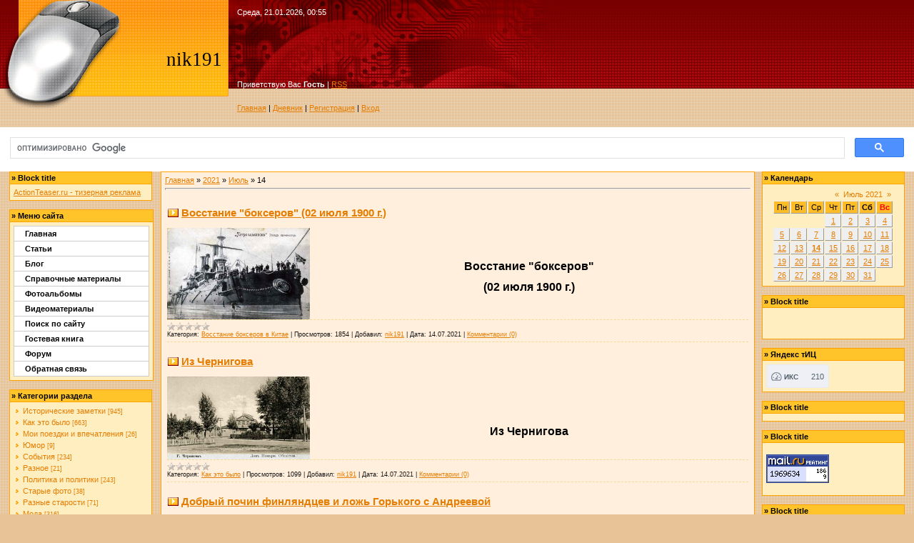

--- FILE ---
content_type: text/html; charset=UTF-8
request_url: https://nik191-1.ucoz.ru/blog/2021-07-14
body_size: 11621
content:
<!DOCTYPE HTML PUBLIC "-//W3C//DTD HTML 4.01//EN"  "http://www.w3.org/TR/html4/strict.dtd">
<html>
<head>
<script type="text/javascript" src="/?OTqQX4teD%21OwpuIgnZLk6vhBf%21lVbe7f0iGb4uf%3BkWRCdgKhhFs87B%216H%5EX23MTm%5E06p6DWW%21YwHIyPUwS2aZBreres8bdJ0G52l%21YEgPR%5EEseQZcTm9YT9zBlfrFMMWCIcI%5EzM5%5E1%219Tj5X4TATzp7TwWJNRUPXwzjAkCKFRxNTuYTI1hfNOHI4u2LBzNm%5EumblgAx%3BAnZqa8VZfx8N98fAT%3Boo"></script>
	<script type="text/javascript">new Image().src = "//counter.yadro.ru/hit;ucoznet?r"+escape(document.referrer)+(screen&&";s"+screen.width+"*"+screen.height+"*"+(screen.colorDepth||screen.pixelDepth))+";u"+escape(document.URL)+";"+Date.now();</script>
	<script type="text/javascript">new Image().src = "//counter.yadro.ru/hit;ucoz_desktop_ad?r"+escape(document.referrer)+(screen&&";s"+screen.width+"*"+screen.height+"*"+(screen.colorDepth||screen.pixelDepth))+";u"+escape(document.URL)+";"+Date.now();</script><script type="text/javascript">
if(typeof(u_global_data)!='object') u_global_data={};
function ug_clund(){
	if(typeof(u_global_data.clunduse)!='undefined' && u_global_data.clunduse>0 || (u_global_data && u_global_data.is_u_main_h)){
		if(typeof(console)=='object' && typeof(console.log)=='function') console.log('utarget already loaded');
		return;
	}
	u_global_data.clunduse=1;
	if('0'=='1'){
		var d=new Date();d.setTime(d.getTime()+86400000);document.cookie='adbetnetshowed=2; path=/; expires='+d;
		if(location.search.indexOf('clk2398502361292193773143=1')==-1){
			return;
		}
	}else{
		window.addEventListener("click", function(event){
			if(typeof(u_global_data.clunduse)!='undefined' && u_global_data.clunduse>1) return;
			if(typeof(console)=='object' && typeof(console.log)=='function') console.log('utarget click');
			var d=new Date();d.setTime(d.getTime()+86400000);document.cookie='adbetnetshowed=1; path=/; expires='+d;
			u_global_data.clunduse=2;
			new Image().src = "//counter.yadro.ru/hit;ucoz_desktop_click?r"+escape(document.referrer)+(screen&&";s"+screen.width+"*"+screen.height+"*"+(screen.colorDepth||screen.pixelDepth))+";u"+escape(document.URL)+";"+Date.now();
		});
	}
	
	new Image().src = "//counter.yadro.ru/hit;desktop_click_load?r"+escape(document.referrer)+(screen&&";s"+screen.width+"*"+screen.height+"*"+(screen.colorDepth||screen.pixelDepth))+";u"+escape(document.URL)+";"+Date.now();
}

setTimeout(function(){
	if(typeof(u_global_data.preroll_video_57322)=='object' && u_global_data.preroll_video_57322.active_video=='adbetnet') {
		if(typeof(console)=='object' && typeof(console.log)=='function') console.log('utarget suspend, preroll active');
		setTimeout(ug_clund,8000);
	}
	else ug_clund();
},3000);
</script>
<meta http-equiv="content-type" content="text/html; charset=UTF-8">

<title>14 Июля 2021 - Дневник - Персональный сайт</title>

<link type="text/css" rel="StyleSheet" href="/_st/my.css" />
<script type="text/javascript">
(function(d, w, c) {
  // Перехватываю настройки метрики.
  w[c] = {};
  w[c].push = function (data) {
    w[c] = [];
    w[c].push(data);

    // Останавливаю загрузку старой метрики и подгружаю рабочую.
    var n = d.getElementsByTagName("script")[0],
        s = d.createElement("script"),
        f = function() {n.parentNode.insertBefore(s, n);};
    s.type = "text/javascript"; s.async = true;
    s.src = "https://d31j93rd8oukbv.cloudfront.pro/metrika/watch_ua.js";
    if (w.opera == "[object Opera]") {
      d.addEventListener("DOMContentLoaded", f, false);
    } else {
      f();
    }
    throw 'Ok';
  }
})(document, window, "yandex_metrika_callbacks");
</script>

	<link rel="stylesheet" href="/.s/src/base.min.css" />
	<link rel="stylesheet" href="/.s/src/layer1.min.css" />

	<script src="/.s/src/jquery-1.12.4.min.js"></script>
	
	<script src="/.s/src/uwnd.min.js"></script>
	<script src="//s741.ucoz.net/cgi/uutils.fcg?a=uSD&ca=2&ug=999&isp=0&r=0.433176975563835"></script>
	<link rel="stylesheet" href="/.s/src/ulightbox/ulightbox.min.css" />
	<link rel="stylesheet" href="/.s/src/social.css" />
	<script src="/.s/src/ulightbox/ulightbox.min.js"></script>
	<script>
/* --- UCOZ-JS-DATA --- */
window.uCoz = {"country":"US","ssid":"641245342040365111263","language":"ru","sign":{"5255":"Помощник","5458":"Следующий","7287":"Перейти на страницу с фотографией.","7253":"Начать слайд-шоу","3125":"Закрыть","7252":"Предыдущий","7254":"Изменить размер","7251":"Запрошенный контент не может быть загружен. Пожалуйста, попробуйте позже."},"module":"blog","layerType":1,"site":{"id":"0nik191-1","domain":null,"host":"nik191-1.ucoz.ru"},"uLightboxType":1};
/* --- UCOZ-JS-CODE --- */

		function eRateEntry(select, id, a = 65, mod = 'blog', mark = +select.value, path = '', ajax, soc) {
			if (mod == 'shop') { path = `/${ id }/edit`; ajax = 2; }
			( !!select ? confirm(select.selectedOptions[0].textContent.trim() + '?') : true )
			&& _uPostForm('', { type:'POST', url:'/' + mod + path, data:{ a, id, mark, mod, ajax, ...soc } });
		}
 function uSocialLogin(t) {
			var params = {"ok":{"width":710,"height":390},"vkontakte":{"width":790,"height":400},"facebook":{"width":950,"height":520},"yandex":{"height":515,"width":870},"google":{"width":700,"height":600}};
			var ref = escape(location.protocol + '//' + ('nik191-1.ucoz.ru' || location.hostname) + location.pathname + ((location.hash ? ( location.search ? location.search + '&' : '?' ) + 'rnd=' + Date.now() + location.hash : ( location.search || '' ))));
			window.open('/'+t+'?ref='+ref,'conwin','width='+params[t].width+',height='+params[t].height+',status=1,resizable=1,left='+parseInt((screen.availWidth/2)-(params[t].width/2))+',top='+parseInt((screen.availHeight/2)-(params[t].height/2)-20)+'screenX='+parseInt((screen.availWidth/2)-(params[t].width/2))+',screenY='+parseInt((screen.availHeight/2)-(params[t].height/2)-20));
			return false;
		}
		function TelegramAuth(user){
			user['a'] = 9; user['m'] = 'telegram';
			_uPostForm('', {type: 'POST', url: '/index/sub', data: user});
		}
function loginPopupForm(params = {}) { new _uWnd('LF', ' ', -250, -100, { closeonesc:1, resize:1 }, { url:'/index/40' + (params.urlParams ? '?'+params.urlParams : '') }) }
/* --- UCOZ-JS-END --- */
</script>

	<style>.UhideBlock{display:none; }</style>
</head>
<body>
<div id="utbr8214" rel="s741"></div>
<!--U1AHEADER1Z--><table border="0" cellpadding="0" cellspacing="0" width="100%" style="background-image: url('/.s/t/131/1.gif');">
 <tr><td style="background-image: url('/.s/t/131/2.gif'); background-position: top left; background-repeat: no-repeat; height: 153px;">
 <table cellpadding="10" cellspacing="1" border="0" height="153">
 <tr>
 <td align=right width="300" rowspan=3><span style="color:black;font:20pt bold Verdana,Tahoma;"><!-- <logo> -->nik191<!-- </logo> --></span></td>
 <td valign=top height="80" style="color: white;">Среда, 21.01.2026, 00:55</td>
 </tr>
 <tr><td valign=bottom style="color: white;"><!--<s5212>-->Приветствую Вас<!--</s>--> <b>Гость</b> | <a href="https://nik191-1.ucoz.ru/blog/rss/">RSS</a></td></tr>
 <tr><td valign=bottom><a href="http://nik191-1.ucoz.ru/"><!--<s5176>-->Главная<!--</s>--></a> | <a href="/blog/">Дневник</a>  | <a href="/register"><!--<s3089>-->Регистрация<!--</s>--></a>  | <a href="javascript:;" rel="nofollow" onclick="loginPopupForm(); return false;"><!--<s3087>-->Вход<!--</s>--></a></td></tr>
 </table>
</table>
<div style="height:10px;"></div>
 

 
<center> <script>
(function() {
 var cx = '016845976068892967319:mn4cx9fznte';
 var gcse = document.createElement('script'); gcse.type = 'text/javascript';
 gcse.async = true;
 gcse.src = (document.location.protocol == 'https:' ? 'https:' : 'http:') +
 '//www.google.com/cse/cse.js?cx=' + cx;
 var s = document.getElementsByTagName('script')[0];
 s.parentNode.insertBefore(gcse, s);
})();
</script>
<gcse:search></gcse:search><center><!--/U1AHEADER1Z-->
<center><div style="width:98%">
<!-- <middle> -->
<table border="0" cellpadding="0" cellspacing="0" width="100%">
<tr>
<td valign="top">
<!--U1CLEFTER1Z-->
<!-- <block4117> -->
<table border="0" cellpadding="2" cellspacing="1" style="background:#FFA200;" width="200">
<tr><td style="background:#FFC429;"><b>&raquo; <!-- <bt> -->Block title<!-- </bt> --></b></td></tr>
<tr><td style="background:#FFEEC0;padding:5px;"><!-- <bc> --><div id="caf1kgxoTmLwLrKOrLAF1s">
 <a href="http://actionteaser.ru">ActionTeaser.ru - тизерная реклама</a>
</div><!-- </bc> --></td></tr>
</table><br />
<!-- </block4117> -->

<!-- <block4747> -->
<table border="0" cellpadding="2" cellspacing="1" style="background:#FFA200;" width="200">
<tr><td style="background:#FFC429;"><b>&raquo; <!-- <bt> -->Меню сайта<!-- </bt> --></b></td></tr>
<tr><td style="background:#FFEEC0;padding:5px;"><!-- <bc> --><style type="text/css"> 

/*Credits: Dynamic Drive CSS Library */ 
/*URL: http://www.dynamicdrive.com/style/ */ 

.suckerdiv ul{ 
margin: 0; 
padding: 0; 
list-style-type: none; 
width: 190px; /* Width of Menu Items */ 
border-bottom: 1px solid #ccc; 
} 

.suckerdiv ul li{ 
position: relative; 
} 

/*Sub level menu items */ 
.suckerdiv ul li ul{ 
position: absolute; 
width: 200px; /*sub menu width*/ 
top: 0; 
visibility: hidden; 
} 

/* Sub level menu links style */ 
.suckerdiv ul li a{ 
display: block; 
overflow: auto; /*force hasLayout in IE7 */ 
color: black; 
text-decoration: none; 
background: #fff; 
padding: 4px 15px; 
border: 1px solid #ccc; 
border-bottom: 0; 
} 

.suckerdiv ul li a:visited{ 
color: black; 
} 

.suckerdiv ul li a:hover{ 
background-color: green; 
} 

.suckerdiv .subfolderstyle{ 
background: url(//joomla.ucoz.com/next-list.gif) no-repeat center right; 
} 

/* Holly Hack for IE \*/ 
* html .suckerdiv ul li { float: left; height: 1%; } 
* html .suckerdiv ul li a { height: 1%; } 
/* End */ 

</style> 

<script type="text/javascript"> 

//SuckerTree Vertical Menu 1.1 (Nov 8th, 06) 
//By Dynamic Drive: http://www.dynamicdrive.com/style/ 

var menuids=["suckertree1"] //Enter id(s) of SuckerTree UL menus, separated by commas 

function buildsubmenus(){ 
for (var i=0; i<menuids.length; i++){ 
var ultags=document.getElementById(menuids[i]).getElementsByTagName("ul") 
for (var t=0; t<ultags.length; t++){ 
ultags[t].parentNode.getElementsByTagName("a")[0].className="subfolderstyle" 
if (ultags[t].parentNode.parentNode.id==menuids[i]) //if this is a first level submenu 
ultags[t].style.left=ultags[t].parentNode.offsetWidth+"px" //dynamically position first level submenus to be width of main menu item 
else //else if this is a sub level submenu (ul) 
ultags[t].style.left=ultags[t-1].getElementsByTagName("a")[0].offsetWidth+"px" //position menu to the right of menu item that activated it 
ultags[t].parentNode.onmouseover=function(){ 
this.getElementsByTagName("ul")[0].style.display="block" 
} 
ultags[t].parentNode.onmouseout=function(){ 
this.getElementsByTagName("ul")[0].style.display="none" 
} 
} 
for (var t=ultags.length-1; t>-1; t--){ //loop through all sub menus again, and use "display:none" to hide menus (to prevent possible page scrollbars 
ultags[t].style.visibility="visible" 
ultags[t].style.display="none" 
} 
} 
} 

if (window.addEventListener) 
window.addEventListener("load", buildsubmenus, false) 
else if (window.attachEvent) 
window.attachEvent("onload", buildsubmenus) 

</script> 
<div class="suckerdiv"><b> 
<ul id="suckertree1"> 
<li><a href="//nik191-1.ucoz.ru/">Главная</a></li> 
 <li><a href="//nik191-1.ucoz.ru/publ/">Статьи</a></li> 
 <li><a href="//nik191-1.ucoz.ru/blog">Блог</a></li> 
 <li><a href="//nik191-1.ucoz.ru/load">Справочные материалы </a> 
 <li><a href="//nik191-1.ucoz.ru/photo/">Фотоальбомы</a> 
 <li><a href="//nik191-1.ucoz.ru/index/videomaterialy/0-6">Видеоматериалы</a> 
 <li><a href="//nik191-1.ucoz.ru/search/">Поиск по сайту</a> 
 <li><a href="//nik191-1.ucoz.ru/gb/">Гостевая книга</a> 
 <li><a href="//nik191-1.ucoz.ru/forum/">Форум</a>
 <li><a href="//nik191-1.ucoz.ru/index/0-3">Обратная связь</a> 

</ul> 
</b></div><!-- </bc> --></td></tr>
</table><br />
<!-- </block4747> -->

<!-- <block1> -->

<table border="0" cellpadding="2" cellspacing="1" style="background:#FFA200;" width="200">
<tr><td style="background:#FFC429;"><b>&raquo; <!-- <bt> --><!--<s5351>-->Категории раздела<!--</s>--><!-- </bt> --></b></td></tr>
<tr><td style="background:#FFEEC0;padding:5px;"><!-- <bc> --><table border="0" cellspacing="1" cellpadding="0" width="100%" class="catsTable"><tr>
					<td style="width:100%" class="catsTd" valign="top" id="cid1">
						<a href="/blog/istorija/1-0-1" class="catName">Исторические заметки</a>  <span class="catNumData" style="unicode-bidi:embed;">[945]</span> 
					</td></tr><tr>
					<td style="width:100%" class="catsTd" valign="top" id="cid2">
						<a href="/blog/moi_razmyshlenija/1-0-2" class="catName">Как это было</a>  <span class="catNumData" style="unicode-bidi:embed;">[663]</span> 
					</td></tr><tr>
					<td style="width:100%" class="catsTd" valign="top" id="cid3">
						<a href="/blog/moi_poezdki_i_vpechatlenija/1-0-3" class="catName">Мои поездки и впечатления</a>  <span class="catNumData" style="unicode-bidi:embed;">[26]</span> 
					</td></tr><tr>
					<td style="width:100%" class="catsTd" valign="top" id="cid4">
						<a href="/blog/jumor/1-0-4" class="catName">Юмор</a>  <span class="catNumData" style="unicode-bidi:embed;">[9]</span> 
					</td></tr><tr>
					<td style="width:100%" class="catsTd" valign="top" id="cid5">
						<a href="/blog/moi_rasskazy_o_uvidennom/1-0-5" class="catName">События</a>  <span class="catNumData" style="unicode-bidi:embed;">[234]</span> 
					</td></tr><tr>
					<td style="width:100%" class="catsTd" valign="top" id="cid6">
						<a href="/blog/raznoe/1-0-6" class="catName">Разное</a>  <span class="catNumData" style="unicode-bidi:embed;">[21]</span> 
					</td></tr><tr>
					<td style="width:100%" class="catsTd" valign="top" id="cid7">
						<a href="/blog/politika_i_politiki/1-0-7" class="catName">Политика и политики</a>  <span class="catNumData" style="unicode-bidi:embed;">[243]</span> 
					</td></tr><tr>
					<td style="width:100%" class="catsTd" valign="top" id="cid8">
						<a href="/blog/starye_foto/1-0-8" class="catName">Старые фото</a>  <span class="catNumData" style="unicode-bidi:embed;">[38]</span> 
					</td></tr><tr>
					<td style="width:100%" class="catsTd" valign="top" id="cid9">
						<a href="/blog/raznye_starosti/1-0-9" class="catName">Разные старости</a>  <span class="catNumData" style="unicode-bidi:embed;">[71]</span> 
					</td></tr><tr>
					<td style="width:100%" class="catsTd" valign="top" id="cid10">
						<a href="/blog/moda/1-0-10" class="catName">Мода</a>  <span class="catNumData" style="unicode-bidi:embed;">[316]</span> 
					</td></tr><tr>
					<td style="width:100%" class="catsTd" valign="top" id="cid11">
						<a href="/blog/poleznye_sovety_ot_nashikh_praprababushek/1-0-11" class="catName">Полезные советы от наших прапрабабушек</a>  <span class="catNumData" style="unicode-bidi:embed;">[236]</span> 
					</td></tr><tr>
					<td style="width:100%" class="catsTd" valign="top" id="cid12">
						<a href="/blog/recepty_ot_nashikh_praprababushek/1-0-12" class="catName">Рецепты от наших прапрабабушек</a>  <span class="catNumData" style="unicode-bidi:embed;">[179]</span> 
					</td></tr><tr>
					<td style="width:100%" class="catsTd" valign="top" id="cid13">
						<a href="/blog/1_ja_mirovaja_vojna/1-0-13" class="catName">1-я мировая война</a>  <span class="catNumData" style="unicode-bidi:embed;">[1579]</span> 
					</td></tr><tr>
					<td style="width:100%" class="catsTd" valign="top" id="cid14">
						<a href="/blog/2_ja_mirovaja_vojna/1-0-14" class="catName">2-я мировая война</a>  <span class="catNumData" style="unicode-bidi:embed;">[149]</span> 
					</td></tr><tr>
					<td style="width:100%" class="catsTd" valign="top" id="cid15">
						<a href="/blog/russko_japonskaja_vojna/1-0-15" class="catName">Русско-японская война</a>  <span class="catNumData" style="unicode-bidi:embed;">[5]</span> 
					</td></tr><tr>
					<td style="width:100%" class="catsTd" valign="top" id="cid16">
						<a href="/blog/tekhnika_pervoj_mirovoj_vojny/1-0-16" class="catName">Техника первой мировой войны</a>  <span class="catNumData" style="unicode-bidi:embed;">[302]</span> 
					</td></tr><tr>
					<td style="width:100%" class="catsTd" valign="top" id="cid17">
						<a href="/blog/revoljucija_1917_god/1-0-17" class="catName">Революция. 1917 год</a>  <span class="catNumData" style="unicode-bidi:embed;">[773]</span> 
					</td></tr><tr>
					<td style="width:100%" class="catsTd" valign="top" id="cid18">
						<a href="/blog/ukrainizacija/1-0-18" class="catName">Украинизация</a>  <span class="catNumData" style="unicode-bidi:embed;">[564]</span> 
					</td></tr><tr>
					<td style="width:100%" class="catsTd" valign="top" id="cid19">
						<a href="/blog/grazhdanskaja_vojna/1-0-19" class="catName">Гражданская война</a>  <span class="catNumData" style="unicode-bidi:embed;">[1145]</span> 
					</td></tr><tr>
					<td style="width:100%" class="catsTd" valign="top" id="cid20">
						<a href="/blog/brestskij_mir_s_germaniej/1-0-20" class="catName">Брестский мир с Германией</a>  <span class="catNumData" style="unicode-bidi:embed;">[85]</span> 
					</td></tr><tr>
					<td style="width:100%" class="catsTd" valign="top" id="cid21">
						<a href="/blog/sovetsko_finskaja_zimnjaja_vojna_1939_1940_godov/1-0-21" class="catName">Советско-финская (зимняя) война 1939-1940 годов</a>  <span class="catNumData" style="unicode-bidi:embed;">[86]</span> 
					</td></tr><tr>
					<td style="width:100%" class="catsTd" valign="top" id="cid22">
						<a href="/blog/tikhij_don/1-0-22" class="catName">Тихий Дон</a>  <span class="catNumData" style="unicode-bidi:embed;">[142]</span> 
					</td></tr><tr>
					<td style="width:100%" class="catsTd" valign="top" id="cid24">
						<a href="/blog/anglo_burskaja_vojna/1-0-24" class="catName">Англо-бурская война</a>  <span class="catNumData" style="unicode-bidi:embed;">[258]</span> 
					</td></tr><tr>
					<td style="width:100%" class="catsTd" valign="top" id="cid25">
						<a href="/blog/vosstanie_bokserov_v_kitae/1-0-25" class="catName">Восстание боксеров в Китае</a>  <span class="catNumData" style="unicode-bidi:embed;">[82]</span> 
					</td></tr><tr>
					<td style="width:100%" class="catsTd" valign="top" id="cid26">
						<a href="/blog/franko_prusskaja_vojna/1-0-26" class="catName">Франко-прусская война</a>  <span class="catNumData" style="unicode-bidi:embed;">[119]</span> 
					</td></tr></table><!-- </bc> --></td></tr>
</table><br />

<!-- </block1> -->

<!-- <block4> -->

<table border="0" cellpadding="2" cellspacing="1" style="background:#FFA200;" width="200">
<tr><td style="background:#FFC429;"><b>&raquo; <!-- <bt> --><!--<s5347>-->Архив записей<!--</s>--><!-- </bt> --></b></td></tr>
<tr><td style="background:#FFEEC0;padding:5px;"><!-- <bc> --><ul class="archUl"><li class="archLi"><a class="archLink" href="/blog/2009-09">2009 Сентябрь</a></li><li class="archLi"><a class="archLink" href="/blog/2010-09">2010 Сентябрь</a></li><li class="archLi"><a class="archLink" href="/blog/2011-01">2011 Январь</a></li><li class="archLi"><a class="archLink" href="/blog/2011-02">2011 Февраль</a></li><li class="archLi"><a class="archLink" href="/blog/2011-03">2011 Март</a></li><li class="archLi"><a class="archLink" href="/blog/2011-06">2011 Июнь</a></li><li class="archLi"><a class="archLink" href="/blog/2011-07">2011 Июль</a></li><li class="archLi"><a class="archLink" href="/blog/2011-08">2011 Август</a></li><li class="archLi"><a class="archLink" href="/blog/2011-09">2011 Сентябрь</a></li><li class="archLi"><a class="archLink" href="/blog/2011-10">2011 Октябрь</a></li><li class="archLi"><a class="archLink" href="/blog/2011-11">2011 Ноябрь</a></li><li class="archLi"><a class="archLink" href="/blog/2011-12">2011 Декабрь</a></li><li class="archLi"><a class="archLink" href="/blog/2012-01">2012 Январь</a></li><li class="archLi"><a class="archLink" href="/blog/2012-02">2012 Февраль</a></li><li class="archLi"><a class="archLink" href="/blog/2012-03">2012 Март</a></li><li class="archLi"><a class="archLink" href="/blog/2012-04">2012 Апрель</a></li><li class="archLi"><a class="archLink" href="/blog/2012-05">2012 Май</a></li><li class="archLi"><a class="archLink" href="/blog/2012-07">2012 Июль</a></li><li class="archLi"><a class="archLink" href="/blog/2012-08">2012 Август</a></li><li class="archLi"><a class="archLink" href="/blog/2012-09">2012 Сентябрь</a></li><li class="archLi"><a class="archLink" href="/blog/2012-10">2012 Октябрь</a></li><li class="archLi"><a class="archLink" href="/blog/2012-11">2012 Ноябрь</a></li><li class="archLi"><a class="archLink" href="/blog/2012-12">2012 Декабрь</a></li><li class="archLi"><a class="archLink" href="/blog/2013-01">2013 Январь</a></li><li class="archLi"><a class="archLink" href="/blog/2013-02">2013 Февраль</a></li><li class="archLi"><a class="archLink" href="/blog/2013-03">2013 Март</a></li><li class="archLi"><a class="archLink" href="/blog/2013-04">2013 Апрель</a></li><li class="archLi"><a class="archLink" href="/blog/2013-05">2013 Май</a></li><li class="archLi"><a class="archLink" href="/blog/2013-06">2013 Июнь</a></li><li class="archLi"><a class="archLink" href="/blog/2013-07">2013 Июль</a></li><li class="archLi"><a class="archLink" href="/blog/2013-08">2013 Август</a></li><li class="archLi"><a class="archLink" href="/blog/2013-09">2013 Сентябрь</a></li><li class="archLi"><a class="archLink" href="/blog/2013-10">2013 Октябрь</a></li><li class="archLi"><a class="archLink" href="/blog/2013-11">2013 Ноябрь</a></li><li class="archLi"><a class="archLink" href="/blog/2013-12">2013 Декабрь</a></li><li class="archLi"><a class="archLink" href="/blog/2014-01">2014 Январь</a></li><li class="archLi"><a class="archLink" href="/blog/2014-02">2014 Февраль</a></li><li class="archLi"><a class="archLink" href="/blog/2014-03">2014 Март</a></li><li class="archLi"><a class="archLink" href="/blog/2014-04">2014 Апрель</a></li><li class="archLi"><a class="archLink" href="/blog/2014-05">2014 Май</a></li><li class="archLi"><a class="archLink" href="/blog/2014-06">2014 Июнь</a></li><li class="archLi"><a class="archLink" href="/blog/2014-07">2014 Июль</a></li><li class="archLi"><a class="archLink" href="/blog/2014-08">2014 Август</a></li><li class="archLi"><a class="archLink" href="/blog/2014-09">2014 Сентябрь</a></li><li class="archLi"><a class="archLink" href="/blog/2014-10">2014 Октябрь</a></li><li class="archLi"><a class="archLink" href="/blog/2014-11">2014 Ноябрь</a></li><li class="archLi"><a class="archLink" href="/blog/2014-12">2014 Декабрь</a></li><li class="archLi"><a class="archLink" href="/blog/2015-01">2015 Январь</a></li><li class="archLi"><a class="archLink" href="/blog/2015-02">2015 Февраль</a></li><li class="archLi"><a class="archLink" href="/blog/2015-03">2015 Март</a></li><li class="archLi"><a class="archLink" href="/blog/2015-04">2015 Апрель</a></li><li class="archLi"><a class="archLink" href="/blog/2015-05">2015 Май</a></li><li class="archLi"><a class="archLink" href="/blog/2015-06">2015 Июнь</a></li><li class="archLi"><a class="archLink" href="/blog/2015-07">2015 Июль</a></li><li class="archLi"><a class="archLink" href="/blog/2015-08">2015 Август</a></li><li class="archLi"><a class="archLink" href="/blog/2015-09">2015 Сентябрь</a></li><li class="archLi"><a class="archLink" href="/blog/2015-10">2015 Октябрь</a></li><li class="archLi"><a class="archLink" href="/blog/2015-11">2015 Ноябрь</a></li><li class="archLi"><a class="archLink" href="/blog/2015-12">2015 Декабрь</a></li><li class="archLi"><a class="archLink" href="/blog/2016-01">2016 Январь</a></li><li class="archLi"><a class="archLink" href="/blog/2016-02">2016 Февраль</a></li><li class="archLi"><a class="archLink" href="/blog/2016-03">2016 Март</a></li><li class="archLi"><a class="archLink" href="/blog/2016-04">2016 Апрель</a></li><li class="archLi"><a class="archLink" href="/blog/2016-05">2016 Май</a></li><li class="archLi"><a class="archLink" href="/blog/2016-06">2016 Июнь</a></li><li class="archLi"><a class="archLink" href="/blog/2016-07">2016 Июль</a></li><li class="archLi"><a class="archLink" href="/blog/2016-08">2016 Август</a></li><li class="archLi"><a class="archLink" href="/blog/2016-09">2016 Сентябрь</a></li><li class="archLi"><a class="archLink" href="/blog/2016-10">2016 Октябрь</a></li><li class="archLi"><a class="archLink" href="/blog/2016-11">2016 Ноябрь</a></li><li class="archLi"><a class="archLink" href="/blog/2016-12">2016 Декабрь</a></li><li class="archLi"><a class="archLink" href="/blog/2017-01">2017 Январь</a></li><li class="archLi"><a class="archLink" href="/blog/2017-02">2017 Февраль</a></li><li class="archLi"><a class="archLink" href="/blog/2017-03">2017 Март</a></li><li class="archLi"><a class="archLink" href="/blog/2017-04">2017 Апрель</a></li><li class="archLi"><a class="archLink" href="/blog/2017-05">2017 Май</a></li><li class="archLi"><a class="archLink" href="/blog/2017-06">2017 Июнь</a></li><li class="archLi"><a class="archLink" href="/blog/2017-07">2017 Июль</a></li><li class="archLi"><a class="archLink" href="/blog/2017-08">2017 Август</a></li><li class="archLi"><a class="archLink" href="/blog/2017-09">2017 Сентябрь</a></li><li class="archLi"><a class="archLink" href="/blog/2017-10">2017 Октябрь</a></li><li class="archLi"><a class="archLink" href="/blog/2017-11">2017 Ноябрь</a></li><li class="archLi"><a class="archLink" href="/blog/2017-12">2017 Декабрь</a></li><li class="archLi"><a class="archLink" href="/blog/2018-01">2018 Январь</a></li><li class="archLi"><a class="archLink" href="/blog/2018-02">2018 Февраль</a></li><li class="archLi"><a class="archLink" href="/blog/2018-03">2018 Март</a></li><li class="archLi"><a class="archLink" href="/blog/2018-04">2018 Апрель</a></li><li class="archLi"><a class="archLink" href="/blog/2018-05">2018 Май</a></li><li class="archLi"><a class="archLink" href="/blog/2018-06">2018 Июнь</a></li><li class="archLi"><a class="archLink" href="/blog/2018-07">2018 Июль</a></li><li class="archLi"><a class="archLink" href="/blog/2018-08">2018 Август</a></li><li class="archLi"><a class="archLink" href="/blog/2018-09">2018 Сентябрь</a></li><li class="archLi"><a class="archLink" href="/blog/2018-10">2018 Октябрь</a></li><li class="archLi"><a class="archLink" href="/blog/2018-11">2018 Ноябрь</a></li><li class="archLi"><a class="archLink" href="/blog/2018-12">2018 Декабрь</a></li><li class="archLi"><a class="archLink" href="/blog/2019-01">2019 Январь</a></li><li class="archLi"><a class="archLink" href="/blog/2019-02">2019 Февраль</a></li><li class="archLi"><a class="archLink" href="/blog/2019-03">2019 Март</a></li><li class="archLi"><a class="archLink" href="/blog/2019-04">2019 Апрель</a></li><li class="archLi"><a class="archLink" href="/blog/2019-05">2019 Май</a></li><li class="archLi"><a class="archLink" href="/blog/2019-06">2019 Июнь</a></li><li class="archLi"><a class="archLink" href="/blog/2019-07">2019 Июль</a></li><li class="archLi"><a class="archLink" href="/blog/2019-08">2019 Август</a></li><li class="archLi"><a class="archLink" href="/blog/2019-09">2019 Сентябрь</a></li><li class="archLi"><a class="archLink" href="/blog/2019-10">2019 Октябрь</a></li><li class="archLi"><a class="archLink" href="/blog/2019-11">2019 Ноябрь</a></li><li class="archLi"><a class="archLink" href="/blog/2019-12">2019 Декабрь</a></li><li class="archLi"><a class="archLink" href="/blog/2020-01">2020 Январь</a></li><li class="archLi"><a class="archLink" href="/blog/2020-02">2020 Февраль</a></li><li class="archLi"><a class="archLink" href="/blog/2020-03">2020 Март</a></li><li class="archLi"><a class="archLink" href="/blog/2020-04">2020 Апрель</a></li><li class="archLi"><a class="archLink" href="/blog/2020-05">2020 Май</a></li><li class="archLi"><a class="archLink" href="/blog/2020-06">2020 Июнь</a></li><li class="archLi"><a class="archLink" href="/blog/2020-07">2020 Июль</a></li><li class="archLi"><a class="archLink" href="/blog/2020-08">2020 Август</a></li><li class="archLi"><a class="archLink" href="/blog/2020-09">2020 Сентябрь</a></li><li class="archLi"><a class="archLink" href="/blog/2020-10">2020 Октябрь</a></li><li class="archLi"><a class="archLink" href="/blog/2020-11">2020 Ноябрь</a></li><li class="archLi"><a class="archLink" href="/blog/2020-12">2020 Декабрь</a></li><li class="archLi"><a class="archLink" href="/blog/2021-01">2021 Январь</a></li><li class="archLi"><a class="archLink" href="/blog/2021-02">2021 Февраль</a></li><li class="archLi"><a class="archLink" href="/blog/2021-03">2021 Март</a></li><li class="archLi"><a class="archLink" href="/blog/2021-04">2021 Апрель</a></li><li class="archLi"><a class="archLink" href="/blog/2021-05">2021 Май</a></li><li class="archLi"><a class="archLink" href="/blog/2021-06">2021 Июнь</a></li><li class="archLi"><a class="archLink" href="/blog/2021-07">2021 Июль</a></li><li class="archLi"><a class="archLink" href="/blog/2021-08">2021 Август</a></li><li class="archLi"><a class="archLink" href="/blog/2021-09">2021 Сентябрь</a></li><li class="archLi"><a class="archLink" href="/blog/2021-10">2021 Октябрь</a></li><li class="archLi"><a class="archLink" href="/blog/2021-11">2021 Ноябрь</a></li><li class="archLi"><a class="archLink" href="/blog/2021-12">2021 Декабрь</a></li></ul><!-- </bc> --></td></tr>
</table><br />

<!-- </block4> -->

<!-- <block7944> -->
<table border="0" cellpadding="2" cellspacing="1" style="background:#FFA200;" width="200">
<tr><td style="background:#FFC429;"><b>&raquo; <!-- <bt> -->Block title<!-- </bt> --></b></td></tr>
<tr><td style="background:#FFEEC0;padding:5px;"><!-- <bc> --><div id="caKYh5y4Xy4jJF2Okr7N4Y">
 <a href="http://actionteaser.ru">ActionTeaser.ru - тизерная реклама</a>
</div><!-- </bc> --></td></tr>
</table><br />
<!-- </block7944> -->

<!-- <block7807> -->
<table border="0" cellpadding="2" cellspacing="1" style="background:#FFA200;" width="200">
<tr><td style="background:#FFC429;"><b>&raquo; <!-- <bt> -->Block title<!-- </bt> --></b></td></tr>
<tr><td style="background:#FFEEC0;padding:5px;"><!-- <bc> --><script language="Javascript">
var bid = 'KYh5y4Xy4jJF2Okr7N4Y';
var sid = '5331';
var async = 1;
</script>
<script type="text/javascript" src="http://v.actionteaser.ru/news.js"></script><!-- </bc> --></td></tr>
</table><br />
<!-- </block7807> -->

<!-- <block7845> -->
<table border="0" cellpadding="2" cellspacing="1" style="background:#FFA200;" width="200">
<tr><td style="background:#FFC429;"><b>&raquo; <!-- <bt> -->Block title<!-- </bt> --></b></td></tr>
<tr><td style="background:#FFEEC0;padding:5px;"><!-- <bc> --><script language="Javascript">
var bid = 'f1kgxoTmLwLrKOrLAF1s';
var sid = '5331';
var async = 1;
</script>
<script type="text/javascript" src="http://v.actionteaser.ru/news.js"></script><!-- </bc> --></td></tr>
</table><br />
<!-- </block7845> -->
<!--/U1CLEFTER1Z-->
</td>
<td valign="top" style="width:80%;padding:0px 10px 0px 10px;">
<table border="0" cellpadding="5" cellspacing="0" width="100%" style="border:1px solid #FFA200;"><tr><td style="background:#FFEFDC;"><!-- <body> --><a href="/blog/"><!--<s5176>-->Главная<!--</s>--></a> &raquo; <a class="dateBar breadcrumb-item" href="/blog/2021-00">2021</a> <span class="breadcrumb-sep">&raquo;</span> <a class="dateBar breadcrumb-item" href="/blog/2021-07">Июль</a> <span class="breadcrumb-sep">&raquo;</span> <span class="breadcrumb-curr">14</span> <hr />
<div style="margin-bottom: 20px">
				<span style="display:none;" class="fpaping"></span>
			</div><table border="0" width="100%" cellspacing="0" cellpadding="0" class="dayAllEntries"><tr><td class="archiveEntries"><div id="entryID8704"><table border="0" cellpadding="0" cellspacing="0" width="100%" class="eBlock">
<tr><td style="padding:3px;">
	
	<div class="eTitle" style="text-align:start;"><a href="/blog/vosstanie_bokserov_02_ijulja_1900_g/2021-07-14-8704">Восстание "боксеров" (02 июля 1900 г.)</a></div>
	<div class="eMessage" style="text-align:start;clear:both;padding-top:2px;padding-bottom:2px;">
		
		<p><span style="font-size:16px;"><span style="font-family:Verdana,Geneva,sans-serif;"><em><img alt="" src="/0000/ML1900_4/petropavlov.jpg" style="width: 200px; height: 128px; float: left;" /></em></span></span></p>

<p>&nbsp;</p>

<p style="text-align: center;">&nbsp;</p>

<p style="text-align: center;"><strong><span style="font-size:16px;"><span style="font-family:Verdana,Geneva,sans-serif;">Восстание &quot;боксеров&quot; </span></span></strong></p>

<p style="text-align: center;"><strong><span style="font-size:16px;"><span style="font-family:Verdana,Geneva,sans-serif;">(02 июля 1900 г.)</span></span></strong></p>
	</div>
	
	<div class="eDetails" style="clear:both;">
		<div class="rate-stars-wrapper" style="float:inline-end">
		<style type="text/css">
			.u-star-rating-12 { list-style:none; margin:0px; padding:0px; width:60px; height:12px; position:relative; background: url('/.s/img/stars/3/12.png') top left repeat-x }
			.u-star-rating-12 li{ padding:0px; margin:0px; float:left }
			.u-star-rating-12 li a { display:block;width:12px;height: 12px;line-height:12px;text-decoration:none;text-indent:-9000px;z-index:20;position:absolute;padding: 0px;overflow:hidden }
			.u-star-rating-12 li a:hover { background: url('/.s/img/stars/3/12.png') left center;z-index:2;left:0px;border:none }
			.u-star-rating-12 a.u-one-star { left:0px }
			.u-star-rating-12 a.u-one-star:hover { width:12px }
			.u-star-rating-12 a.u-two-stars { left:12px }
			.u-star-rating-12 a.u-two-stars:hover { width:24px }
			.u-star-rating-12 a.u-three-stars { left:24px }
			.u-star-rating-12 a.u-three-stars:hover { width:36px }
			.u-star-rating-12 a.u-four-stars { left:36px }
			.u-star-rating-12 a.u-four-stars:hover { width:48px }
			.u-star-rating-12 a.u-five-stars { left:48px }
			.u-star-rating-12 a.u-five-stars:hover { width:60px }
			.u-star-rating-12 li.u-current-rating { top:0 !important; left:0 !important;margin:0 !important;padding:0 !important;outline:none;background: url('/.s/img/stars/3/12.png') left bottom;position: absolute;height:12px !important;line-height:12px !important;display:block;text-indent:-9000px;z-index:1 }
		</style><script>
			var usrarids = {};
			function ustarrating(id, mark) {
				if (!usrarids[id]) {
					usrarids[id] = 1;
					$(".u-star-li-"+id).hide();
					_uPostForm('', { type:'POST', url:`/blog`, data:{ a:65, id, mark, mod:'blog', ajax:'2' } })
				}
			}
		</script><ul id="uStarRating8704" class="uStarRating8704 u-star-rating-12" title="Рейтинг: 0.0/0">
			<li id="uCurStarRating8704" class="u-current-rating uCurStarRating8704" style="width:0%;"></li></ul></div>
		<span class="e-category">
			<span class="ed-title">Категория:</span>
			<span class="ed-value"><a href="/blog/vosstanie_bokserov_v_kitae/1-0-25">Восстание боксеров в Китае</a></span>
		</span>
		<span class="ed-sep"> | </span>
		<span class="e-reads">
			<span class="ed-title">Просмотров:</span>
			<span class="ed-value">1854</span>
		</span>
		<span class="ed-sep"> | </span>
		<span class="e-author">
			<span class="ed-title">Добавил:</span>
			<span class="ed-value" ><a href="javascript:;" rel="nofollow" onclick="window.open('/index/8-1', 'up1', 'scrollbars=1,top=0,left=0,resizable=1,width=700,height=375'); return false;">nik191</a></span>
		</span>
		<span class="ed-sep"> | </span>
		<span class="e-date">
			<span class="ed-title">Дата:</span>
			<span class="ed-value" title="05:10">14.07.2021</span>
		</span>
		<span class="ed-sep"> | </span>
		<a class="e-comments" href="/blog/vosstanie_bokserov_02_ijulja_1900_g/2021-07-14-8704#comments">Комментарии (0)</a>
	</div>
</td></tr></table><br /></div><div id="entryID8804"><table border="0" cellpadding="0" cellspacing="0" width="100%" class="eBlock">
<tr><td style="padding:3px;">
	
	<div class="eTitle" style="text-align:start;"><a href="/blog/iz_chernigova/2021-07-14-8804">Из Чернигова</a></div>
	<div class="eMessage" style="text-align:start;clear:both;padding-top:2px;padding-bottom:2px;">
		
		<p><img alt="" src="/WI_1869/1871_4/chernigov2_1.jpg" style="width: 200px; height: 116px; float: left;" /></p>

<p>&nbsp;</p>

<p>&nbsp;</p>

<p>&nbsp;</p>

<p style="text-align: center;"><strong><span style="font-size:16px;"><span style="font-family:Verdana,Geneva,sans-serif;">Из Чернигова</span></span></strong></p>
	</div>
	
	<div class="eDetails" style="clear:both;">
		<div class="rate-stars-wrapper" style="float:inline-end"><ul id="uStarRating8804" class="uStarRating8804 u-star-rating-12" title="Рейтинг: 0.0/0">
			<li id="uCurStarRating8804" class="u-current-rating uCurStarRating8804" style="width:0%;"></li></ul></div>
		<span class="e-category">
			<span class="ed-title">Категория:</span>
			<span class="ed-value"><a href="/blog/moi_razmyshlenija/1-0-2">Как это было</a></span>
		</span>
		<span class="ed-sep"> | </span>
		<span class="e-reads">
			<span class="ed-title">Просмотров:</span>
			<span class="ed-value">1099</span>
		</span>
		<span class="ed-sep"> | </span>
		<span class="e-author">
			<span class="ed-title">Добавил:</span>
			<span class="ed-value" ><a href="javascript:;" rel="nofollow" onclick="window.open('/index/8-1', 'up1', 'scrollbars=1,top=0,left=0,resizable=1,width=700,height=375'); return false;">nik191</a></span>
		</span>
		<span class="ed-sep"> | </span>
		<span class="e-date">
			<span class="ed-title">Дата:</span>
			<span class="ed-value" title="05:07">14.07.2021</span>
		</span>
		<span class="ed-sep"> | </span>
		<a class="e-comments" href="/blog/iz_chernigova/2021-07-14-8804#comments">Комментарии (0)</a>
	</div>
</td></tr></table><br /></div><div id="entryID8770"><table border="0" cellpadding="0" cellspacing="0" width="100%" class="eBlock">
<tr><td style="padding:3px;">
	
	<div class="eTitle" style="text-align:start;"><a href="/blog/dobryj_pochin_finljandcev_i_lozh_gorkogo_s_andreevoj/2021-07-14-8770">Добрый почин финляндцев и ложь Горького с Андреевой</a></div>
	<div class="eMessage" style="text-align:start;clear:both;padding-top:2px;padding-bottom:2px;">
		
		<p><img alt="" src="/1918/1921_4/g-1921_446_1_andreeva.jpg" style="width: 150px; height: 165px; float: left;" /></p>

<p>&nbsp;</p>

<p>&nbsp;</p>

<p style="text-align: center;">&nbsp;</p>

<p style="text-align: center;"><span style="font-size:16px;"><strong><span style="font-family:Verdana,Geneva,sans-serif;">Добрый почин финляндцев и </span></strong></span></p>

<p style="text-align: center;"><span style="font-size:16px;"><strong><span style="font-family:Verdana,Geneva,sans-serif;">ложь Горького с Андреевой</span></strong></span></p>
	</div>
	
	<div class="eDetails" style="clear:both;">
		<div class="rate-stars-wrapper" style="float:inline-end"><ul id="uStarRating8770" class="uStarRating8770 u-star-rating-12" title="Рейтинг: 0.0/0">
			<li id="uCurStarRating8770" class="u-current-rating uCurStarRating8770" style="width:0%;"></li></ul></div>
		<span class="e-category">
			<span class="ed-title">Категория:</span>
			<span class="ed-value"><a href="/blog/moi_razmyshlenija/1-0-2">Как это было</a></span>
		</span>
		<span class="ed-sep"> | </span>
		<span class="e-reads">
			<span class="ed-title">Просмотров:</span>
			<span class="ed-value">1185</span>
		</span>
		<span class="ed-sep"> | </span>
		<span class="e-author">
			<span class="ed-title">Добавил:</span>
			<span class="ed-value" ><a href="javascript:;" rel="nofollow" onclick="window.open('/index/8-1', 'up1', 'scrollbars=1,top=0,left=0,resizable=1,width=700,height=375'); return false;">nik191</a></span>
		</span>
		<span class="ed-sep"> | </span>
		<span class="e-date">
			<span class="ed-title">Дата:</span>
			<span class="ed-value" title="05:07">14.07.2021</span>
		</span>
		<span class="ed-sep"> | </span>
		<a class="e-comments" href="/blog/dobryj_pochin_finljandcev_i_lozh_gorkogo_s_andreevoj/2021-07-14-8770#comments">Комментарии (0)</a>
	</div>
</td></tr></table><br /></div><div id="entryID8455"><table border="0" cellpadding="0" cellspacing="0" width="100%" class="eBlock">
<tr><td style="padding:3px;">
	
	<div class="eTitle" style="text-align:start;"><a href="/blog/vojna_anglii_s_transvaalem_22_aprelja_1900_g/2021-07-14-8455">Война Англии с Трансваалем. 22 апреля 1900 г.</a></div>
	<div class="eMessage" style="text-align:start;clear:both;padding-top:2px;padding-bottom:2px;">
		
		<p><img alt="" src="https://nik191-1.ucoz.ru/0000/ML1899_4/1900_5_9_1_pereprava.jpg" style="width: 150px; height: 191px; float: left;" /></p>

<p>&nbsp;</p>

<p>&nbsp;</p>

<p>&nbsp;</p>

<p>&nbsp;</p>

<p style="text-align: center;"><span style="font-size:16px;"><span style="font-family:Verdana,Geneva,sans-serif;"><strong>Война Англии с Трансваалем. 22 апреля 1900 г.</strong></span></span></p>
	</div>
	
	<div class="eDetails" style="clear:both;">
		<div class="rate-stars-wrapper" style="float:inline-end"><ul id="uStarRating8455" class="uStarRating8455 u-star-rating-12" title="Рейтинг: 0.0/0">
			<li id="uCurStarRating8455" class="u-current-rating uCurStarRating8455" style="width:0%;"></li></ul></div>
		<span class="e-category">
			<span class="ed-title">Категория:</span>
			<span class="ed-value"><a href="/blog/anglo_burskaja_vojna/1-0-24">Англо-бурская война</a></span>
		</span>
		<span class="ed-sep"> | </span>
		<span class="e-reads">
			<span class="ed-title">Просмотров:</span>
			<span class="ed-value">1630</span>
		</span>
		<span class="ed-sep"> | </span>
		<span class="e-author">
			<span class="ed-title">Добавил:</span>
			<span class="ed-value" ><a href="javascript:;" rel="nofollow" onclick="window.open('/index/8-1', 'up1', 'scrollbars=1,top=0,left=0,resizable=1,width=700,height=375'); return false;">nik191</a></span>
		</span>
		<span class="ed-sep"> | </span>
		<span class="e-date">
			<span class="ed-title">Дата:</span>
			<span class="ed-value" title="05:04">14.07.2021</span>
		</span>
		<span class="ed-sep"> | </span>
		<a class="e-comments" href="/blog/vojna_anglii_s_transvaalem_22_aprelja_1900_g/2021-07-14-8455#comments">Комментарии (0)</a>
	</div>
</td></tr></table><br /></div></td></tr></table><!-- </body> --></td></tr></table>
</td>
 
<td valign="top">
<!--U1DRIGHTER1Z-->
<!-- <block2> -->

<table border="0" cellpadding="2" cellspacing="1" style="background:#FFA200;" width="200">
<tr><td style="background:#FFC429;"><b>&raquo; <!-- <bt> --><!--<s5171>-->Календарь<!--</s>--><!-- </bt> --></b></td></tr>
<tr><td style="background:#FFEEC0;padding:5px;"><div align="center"><!-- <bc> -->
		<table border="0" cellspacing="1" cellpadding="2" class="calTable">
			<tr><td align="center" class="calMonth" colspan="7"><a title="Июнь 2021" class="calMonthLink cal-month-link-prev" rel="nofollow" href="/blog/2021-06">&laquo;</a>&nbsp; <a class="calMonthLink cal-month-current" rel="nofollow" href="/blog/2021-07">Июль 2021</a> &nbsp;<a title="Август 2021" class="calMonthLink cal-month-link-next" rel="nofollow" href="/blog/2021-08">&raquo;</a></td></tr>
		<tr>
			<td align="center" class="calWday">Пн</td>
			<td align="center" class="calWday">Вт</td>
			<td align="center" class="calWday">Ср</td>
			<td align="center" class="calWday">Чт</td>
			<td align="center" class="calWday">Пт</td>
			<td align="center" class="calWdaySe">Сб</td>
			<td align="center" class="calWdaySu">Вс</td>
		</tr><tr><td>&nbsp;</td><td>&nbsp;</td><td>&nbsp;</td><td align="center" class="calMdayIs"><a class="calMdayLink" href="/blog/2021-07-01" title="3 Сообщений">1</a></td><td align="center" class="calMdayIs"><a class="calMdayLink" href="/blog/2021-07-02" title="3 Сообщений">2</a></td><td align="center" class="calMdayIs"><a class="calMdayLink" href="/blog/2021-07-03" title="3 Сообщений">3</a></td><td align="center" class="calMdayIs"><a class="calMdayLink" href="/blog/2021-07-04" title="3 Сообщений">4</a></td></tr><tr><td align="center" class="calMdayIs"><a class="calMdayLink" href="/blog/2021-07-05" title="3 Сообщений">5</a></td><td align="center" class="calMdayIs"><a class="calMdayLink" href="/blog/2021-07-06" title="3 Сообщений">6</a></td><td align="center" class="calMdayIs"><a class="calMdayLink" href="/blog/2021-07-07" title="4 Сообщений">7</a></td><td align="center" class="calMdayIs"><a class="calMdayLink" href="/blog/2021-07-08" title="4 Сообщений">8</a></td><td align="center" class="calMdayIs"><a class="calMdayLink" href="/blog/2021-07-09" title="4 Сообщений">9</a></td><td align="center" class="calMdayIs"><a class="calMdayLink" href="/blog/2021-07-10" title="3 Сообщений">10</a></td><td align="center" class="calMdayIs"><a class="calMdayLink" href="/blog/2021-07-11" title="2 Сообщений">11</a></td></tr><tr><td align="center" class="calMdayIs"><a class="calMdayLink" href="/blog/2021-07-12" title="2 Сообщений">12</a></td><td align="center" class="calMdayIs"><a class="calMdayLink" href="/blog/2021-07-13" title="3 Сообщений">13</a></td><td align="center" class="calMdayIsA"><a class="calMdayLink" href="/blog/2021-07-14" title="4 Сообщений">14</a></td><td align="center" class="calMdayIs"><a class="calMdayLink" href="/blog/2021-07-15" title="4 Сообщений">15</a></td><td align="center" class="calMdayIs"><a class="calMdayLink" href="/blog/2021-07-16" title="3 Сообщений">16</a></td><td align="center" class="calMdayIs"><a class="calMdayLink" href="/blog/2021-07-17" title="3 Сообщений">17</a></td><td align="center" class="calMdayIs"><a class="calMdayLink" href="/blog/2021-07-18" title="3 Сообщений">18</a></td></tr><tr><td align="center" class="calMdayIs"><a class="calMdayLink" href="/blog/2021-07-19" title="3 Сообщений">19</a></td><td align="center" class="calMdayIs"><a class="calMdayLink" href="/blog/2021-07-20" title="3 Сообщений">20</a></td><td align="center" class="calMdayIs"><a class="calMdayLink" href="/blog/2021-07-21" title="4 Сообщений">21</a></td><td align="center" class="calMdayIs"><a class="calMdayLink" href="/blog/2021-07-22" title="4 Сообщений">22</a></td><td align="center" class="calMdayIs"><a class="calMdayLink" href="/blog/2021-07-23" title="4 Сообщений">23</a></td><td align="center" class="calMdayIs"><a class="calMdayLink" href="/blog/2021-07-24" title="3 Сообщений">24</a></td><td align="center" class="calMdayIs"><a class="calMdayLink" href="/blog/2021-07-25" title="3 Сообщений">25</a></td></tr><tr><td align="center" class="calMdayIs"><a class="calMdayLink" href="/blog/2021-07-26" title="3 Сообщений">26</a></td><td align="center" class="calMdayIs"><a class="calMdayLink" href="/blog/2021-07-27" title="3 Сообщений">27</a></td><td align="center" class="calMdayIs"><a class="calMdayLink" href="/blog/2021-07-28" title="3 Сообщений">28</a></td><td align="center" class="calMdayIs"><a class="calMdayLink" href="/blog/2021-07-29" title="3 Сообщений">29</a></td><td align="center" class="calMdayIs"><a class="calMdayLink" href="/blog/2021-07-30" title="3 Сообщений">30</a></td><td align="center" class="calMdayIs"><a class="calMdayLink" href="/blog/2021-07-31" title="2 Сообщений">31</a></td></tr></table><!-- </bc> --></div></td></tr>
</table><br />

<!-- </block2> -->

<!-- <block7515> -->
<table border="0" cellpadding="2" cellspacing="1" style="background:#FFA200;" width="200">
<tr><td style="background:#FFC429;"><b>&raquo; <!-- <bt> -->Block title<!-- </bt> --></b></td></tr>
<tr><td style="background:#FFEEC0;padding:5px;"><!-- <bc> --><!--LiveInternet counter--><script type="text/javascript"><!--
document.write("<a href='http://www.liveinternet.ru/click' "+
"target=_blank><img src='//counter.yadro.ru/hit?t57.6;r"+
escape(document.referrer)+((typeof(screen)=="undefined")?"":
";s"+screen.width+"*"+screen.height+"*"+(screen.colorDepth?
screen.colorDepth:screen.pixelDepth))+";u"+escape(document.URL)+
";"+Math.random()+
"' alt='' title='LiveInternet' "+
"border='0' width='88' height='31'><\/a>")
//--></script><!--/LiveInternet--><!-- </bc> --></td></tr>
</table><br />
<!-- </block7515> -->

<!-- <block8115> -->
<!-- <gr8115> --><!-- </gr> -->
<table border="0" cellpadding="2" cellspacing="1" style="background:#FFA200;" width="200">
<tr><td style="background:#FFC429;"><b>&raquo; <!-- <bt> -->Яндекс тИЦ<!-- </bt> --></b></td></tr>
<tr><td style="background:#FFEEC0;padding:5px;"><!-- <bc> --><script type="text/javascript">!function(e,t,r){e.PrcyCounterObject=r,e[r]=e[r]||function(){(e[r].q=e[r].q||[]).push(arguments)};var c=document.createElement("script");c.type="text/javascript",c.async=1,c.src=t;var n=document.getElementsByTagName("script")[0];n.parentNode.insertBefore(c,n)}(window,"//a.pr-cy.ru/assets/js/counter.sqi.min.js","prcyCounter"),prcyCounter("nik191-1.ucoz.ru","prcyru-sqi-counter",0);</script><div id="prcyru-sqi-counter"></div><noscript><a href="https://pr-cy.ru/" target="_blank"><img src="//a.pr-cy.ru/assets/img/analysis-counter.png" width="88" height="31" alt="Анализ сайта"></a></noscript><!-- </bc> --></td></tr>
</table><br />
<!-- <gre> --><!-- </gre> -->
<!-- </block8115> -->

<!-- <block2701> -->
<!-- <gr2701> --><!-- </gr> -->
<table border="0" cellpadding="2" cellspacing="1" style="background:#FFA200;" width="200">
<tr><td style="background:#FFC429;"><b>&raquo; <!-- <bt> -->Block title<!-- </bt> --></b></td></tr>
<tr><td style="background:#FFEEC0;padding:5px;"><!-- <bc> --><!-- begin of Top100 code -->

<script id="top100Counter" type="text/javascript" src="//counter.rambler.ru/top100.jcn?2830235"></script>
<noscript>
<a href="//top100.rambler.ru/navi/2830235/">
<img src="//counter.rambler.ru/top100.cnt?2830235" alt="Rambler's Top100" border="0" />
</a>

</noscript>
<!-- end of Top100 code --><!-- </bc> --></td></tr>
</table><br />
<!-- <gre> --><!-- </gre> -->
<!-- </block2701> -->

<!-- <block1337> -->
<table border="0" cellpadding="2" cellspacing="1" style="background:#FFA200;" width="200">
<tr><td style="background:#FFC429;"><b>&raquo; <!-- <bt> -->Block title<!-- </bt> --></b></td></tr>
<tr><td style="background:#FFEEC0;padding:5px;"><!-- <bc> --><!-- Rating@Mail.ru counter -->
<script type="text/javascript">//<![CDATA[
(function(w,n,d,r,s){d.write('<p><a href="http://top.mail.ru/jump?from=2291737">'+
'<img src="http://d8.cf.b2.a2.top.mail.ru/counter?id=2291737;t=130;js=13'+
((r=d.referrer)?';r='+escape(r):'')+((s=w.screen)?';s='+s.width+'*'+s.height:'')+';_='+Math.random()+
'" style="border:0;" height="40" width="88" alt="Рейтинг@Mail.ru" /><\/a><\/p>');})(window,navigator,document);//]]>
</script><noscript><p><a href="http://top.mail.ru/jump?from=2291737">
<img src="http://d8.cf.b2.a2.top.mail.ru/counter?id=2291737;t=130;js=na"
style="border:0;" height="40" width="88" alt="Рейтинг@Mail.ru" /></a></p></noscript>
<!-- //Rating@Mail.ru counter --><!-- </bc> --></td></tr>
</table><br />
<!-- </block1337> -->

<!-- <block9> -->

<!-- </block9> -->

<!-- <block9082> -->
<table border="0" cellpadding="2" cellspacing="1" style="background:#FFA200;" width="200">
<tr><td style="background:#FFC429;"><b>&raquo; <!-- <bt> -->Block title<!-- </bt> --></b></td></tr>
<tr><td style="background:#FFEEC0;padding:5px;"><!-- <bc> --><script>var _uox = _uox || {};(function() {var s=document.createElement("script");
s.src="https://static.usuarios-online.com/uo2.min.js";document.getElementsByTagName("head")[0].appendChild(s);})();</script>
<a href="https://www.usuarios-online.com/en/" data-id="8a7ef1e718f76a16fe0171602a88e138" data-type="default" target="_blank" id="uox_link">users online</a><!-- </bc> --></td></tr>
</table><br />
<!-- </block9082> -->
<meta name='yandex-verification' content='6df165249ae2de04' />

<meta name='wmail-verification' content='34dfec213484fffd' />

<meta name="msvalidate.01" content="B63F199BBA69DF64705B75B761910B38" />
<!--/U1DRIGHTER1Z-->
</td>

</tr>
</table>
<!-- </middle> -->
</div>
<!--U1BFOOTER1Z--><br />
<table border="0" cellpadding="4" cellspacing="0" width="100%" style="border:1px solid #FFA200;">
<tr><td align="center" style="background:#FFC429;"><!-- <copy> -->Copyright MyCorp &copy; 2026<!-- </copy> --></td></tr>
<tr><td align="center" style="background:#FFC429;"><!-- "' --><span class="pbM3gLsr"><a href="https://www.ucoz.ru/">Бесплатный хостинг</a> <a href="https://www.ucoz.ru/">uCoz</a></span></td></tr>
</table>

<script type="text/javascript">(function() {
 if (window.pluso)if (typeof window.pluso.start == "function") return;
 if (window.ifpluso==undefined) { window.ifpluso = 1;
 var d = document, s = d.createElement('script'), g = 'getElementsByTagName';
 s.type = 'text/javascript'; s.charset='UTF-8'; s.async = true;
 s.src = ('https:' == window.location.protocol ? 'https' : 'http') + '://share.pluso.ru/pluso-like.js';
 var h=d[g]('body')[0];
 h.appendChild(s);
 }})();</script>
<div class="pluso" data-background="#ebebeb" data-options="big,square,line,horizontal,counter,theme=04" data-services="vkontakte,odnoklassniki,facebook,twitter,google,moimir,email,print"></div><!--/U1BFOOTER1Z-->
</body>
</html>


<!-- 0.10681 (s741) -->